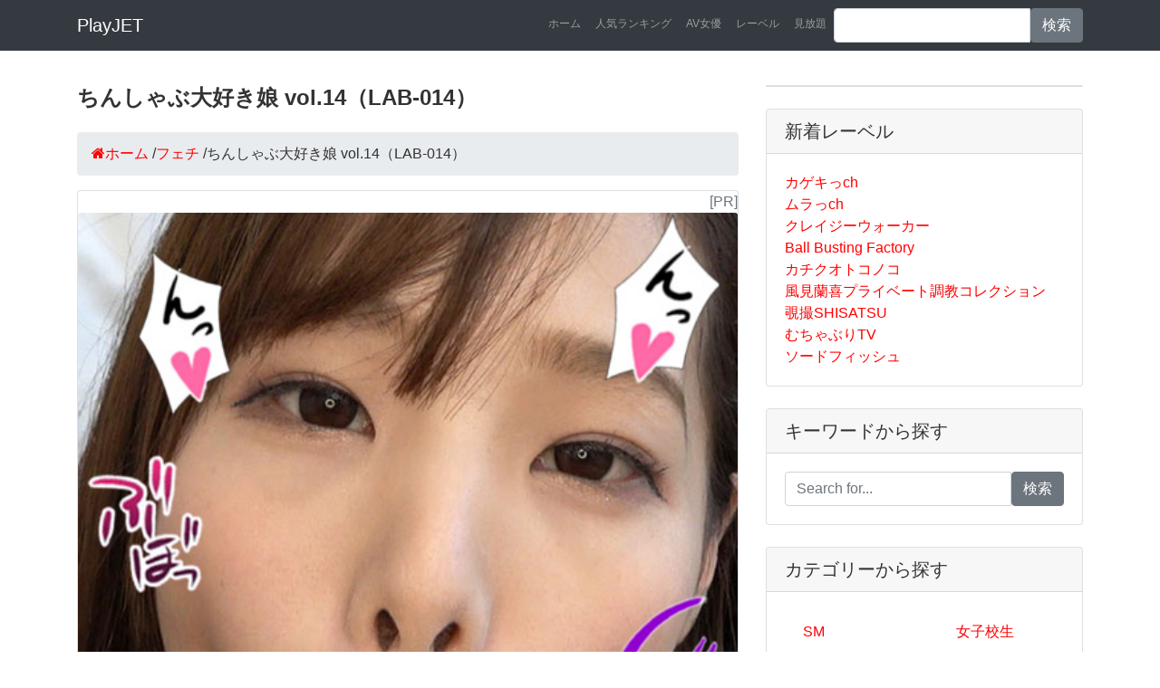

--- FILE ---
content_type: text/html; charset=shift_jis
request_url: https://ad.duga.jp/iframe/table-duga-ppv-1/32098-01/
body_size: 7765
content:
<html>
<head>
<meta name="robots" content="noindex,follow">
<title></title>
<meta http-equiv="content-type" content="text/html; charset=shift_jis">
<base target="_blank">
</head>
<body bgcolor="white" text="black" link="blue" vlink="purple" alink="red">
<table cellpadding="0" cellspacing="0" width="100%">
<tr>
<td valign="top" colspan="2" height="15">
<p><span style="font-size:10pt;">[<b>1</b>] <a href="http://click.duga.jp/ppv/legworship-0107/32098-01?subreferer=https%3A%2F%2Fplay.jetboy.jp%2Fdetail_flower-0168%2F&adtype=iframe&adurl=https%3A%2F%2Fad.duga.jp%2Fiframe%2Ftable-duga-ppv-1%2F32098-01%2F"><b>新・ドSゆりな様のM男いじめ2025＠足崇拝</b></a></span></p>
</td>
</tr>
<tr>
<td width="65" valign="top" style="padding-left:20px;" height="65">
<p><a href="http://click.duga.jp/ppv/legworship-0107/32098-01?subreferer=https%3A%2F%2Fplay.jetboy.jp%2Fdetail_flower-0168%2F&adtype=iframe&adurl=https%3A%2F%2Fad.duga.jp%2Fiframe%2Ftable-duga-ppv-1%2F32098-01%2F"><img src="https://pic.duga.jp/unsecure/legworship/0107/noauth//60x60.jpg" width="60" height="60" border="0" alt="新・ドSゆりな様のM男いじめ2025"></a></p>
</td>
<td valign="top" style="padding-bottom:5px;">
<p><span style="font-size:12px; line-height:15px;">[2025/12/24] <a href="http://click.duga.jp/ppv/legworship-0107/32098-01?subreferer=https%3A%2F%2Fplay.jetboy.jp%2Fdetail_flower-0168%2F&adtype=iframe&adurl=https%3A%2F%2Fad.duga.jp%2Fiframe%2Ftable-duga-ppv-1%2F32098-01%2F" style="text-decoration: none;"><font color="black">遂に、レジェンドゆりな様の新作が登場。今回は、駐車場編・本編・友人編をひとつにした作品。全世界のゆりな様ファン必見！</font></a></span></p>
</td>
</tr>
</table>
<table cellpadding="0" cellspacing="0" width="100%">
<tr>
<td valign="top" colspan="2" height="15">
<p><span style="font-size:10pt;">[<b>2</b>] <a href="http://click.duga.jp/ppv/flower-0619/32098-01?subreferer=https%3A%2F%2Fplay.jetboy.jp%2Fdetail_flower-0168%2F&adtype=iframe&adurl=https%3A%2F%2Fad.duga.jp%2Fiframe%2Ftable-duga-ppv-1%2F32098-01%2F"><b>【デリヘル】りりか【即尺フェラ】＠Flower</b></a></span></p>
</td>
</tr>
<tr>
<td width="65" valign="top" style="padding-left:20px;" height="65">
<p><a href="http://click.duga.jp/ppv/flower-0619/32098-01?subreferer=https%3A%2F%2Fplay.jetboy.jp%2Fdetail_flower-0168%2F&adtype=iframe&adurl=https%3A%2F%2Fad.duga.jp%2Fiframe%2Ftable-duga-ppv-1%2F32098-01%2F"><img src="https://pic.duga.jp/unsecure/flower/0619/noauth//60x60.jpg" width="60" height="60" border="0" alt="【デリヘル】りりか【即尺フェラ】"></a></p>
</td>
<td valign="top" style="padding-bottom:5px;">
<p><span style="font-size:12px; line-height:15px;">[2026/01/17] <a href="http://click.duga.jp/ppv/flower-0619/32098-01?subreferer=https%3A%2F%2Fplay.jetboy.jp%2Fdetail_flower-0168%2F&adtype=iframe&adurl=https%3A%2F%2Fad.duga.jp%2Fiframe%2Ftable-duga-ppv-1%2F32098-01%2F" style="text-decoration: none;"><font color="black">出会ってすぐにフェラチオ即尺コースと顔出し動画撮影コースのオプションでデリヘル風俗嬢のフェラ抜きを撮影しました。学生、OL、主婦など、お姉さん系から童顔、癒し系までとびっきりの女の子たちが在籍する人気風俗店。サービス抜群、愛嬌抜群、テクニシャンの濃厚おしゃぶりサービスでどぴゅどぴゅ口内射精！</font></a></span></p>
</td>
</tr>
</table>
<table cellpadding="0" cellspacing="0" width="100%">
<tr>
<td valign="top" colspan="2" height="15">
<p><span style="font-size:10pt;">[<b>3</b>] <a href="http://click.duga.jp/ppv/flower-0630/32098-01?subreferer=https%3A%2F%2Fplay.jetboy.jp%2Fdetail_flower-0168%2F&adtype=iframe&adurl=https%3A%2F%2Fad.duga.jp%2Fiframe%2Ftable-duga-ppv-1%2F32098-01%2F"><b>大量ザーメンぶっかけ顔射！36＠Flower</b></a></span></p>
</td>
</tr>
<tr>
<td width="65" valign="top" style="padding-left:20px;" height="65">
<p><a href="http://click.duga.jp/ppv/flower-0630/32098-01?subreferer=https%3A%2F%2Fplay.jetboy.jp%2Fdetail_flower-0168%2F&adtype=iframe&adurl=https%3A%2F%2Fad.duga.jp%2Fiframe%2Ftable-duga-ppv-1%2F32098-01%2F"><img src="https://pic.duga.jp/unsecure/flower/0630/noauth//60x60.jpg" width="60" height="60" border="0" alt="大量ザーメンぶっかけ顔射！36"></a></p>
</td>
<td valign="top" style="padding-bottom:5px;">
<p><span style="font-size:12px; line-height:15px;">[2026/01/16] <a href="http://click.duga.jp/ppv/flower-0630/32098-01?subreferer=https%3A%2F%2Fplay.jetboy.jp%2Fdetail_flower-0168%2F&adtype=iframe&adurl=https%3A%2F%2Fad.duga.jp%2Fiframe%2Ftable-duga-ppv-1%2F32098-01%2F" style="text-decoration: none;"><font color="black">顔面偏差SSS級のみ厳選！！濃密なフェラチオでギンギンになった肉棒から大量に発射された濃厚ドロドロザーメンを、可愛い・美しい顔にぶっかける！一滴残らずその美顔で受け止めて！！！</font></a></span></p>
</td>
</tr>
</table>
<table cellpadding="0" cellspacing="0" width="100%">
<tr>
<td valign="top" colspan="2" height="15">
<p><span style="font-size:10pt;">[<b>4</b>] <a href="http://click.duga.jp/ppv/smania-0019/32098-01?subreferer=https%3A%2F%2Fplay.jetboy.jp%2Fdetail_flower-0168%2F&adtype=iframe&adurl=https%3A%2F%2Fad.duga.jp%2Fiframe%2Ftable-duga-ppv-1%2F32098-01%2F"><b>愛乃様の聖水責め！＠S女マニア</b></a></span></p>
</td>
</tr>
<tr>
<td width="65" valign="top" style="padding-left:20px;" height="65">
<p><a href="http://click.duga.jp/ppv/smania-0019/32098-01?subreferer=https%3A%2F%2Fplay.jetboy.jp%2Fdetail_flower-0168%2F&adtype=iframe&adurl=https%3A%2F%2Fad.duga.jp%2Fiframe%2Ftable-duga-ppv-1%2F32098-01%2F"><img src="https://pic.duga.jp/unsecure/smania/0019/noauth//60x60.jpg" width="60" height="60" border="0" alt="愛乃様の聖水責め！"></a></p>
</td>
<td valign="top" style="padding-bottom:5px;">
<p><span style="font-size:12px; line-height:15px;">[2025/12/18] <a href="http://click.duga.jp/ppv/smania-0019/32098-01?subreferer=https%3A%2F%2Fplay.jetboy.jp%2Fdetail_flower-0168%2F&adtype=iframe&adurl=https%3A%2F%2Fad.duga.jp%2Fiframe%2Ftable-duga-ppv-1%2F32098-01%2F" style="text-decoration: none;"><font color="black">愛乃様の聖水責め動画です。ガスマスクで聖水の臭いを直で吸引させられたり飲まされたり顔面騎乗されたりと聖水に溺れたいM男必見の作品となりました。特にガスマスクのプレイはあまりにフェチすぎるので是非ご覧下さい。呼吸する度におしっこの濃い臭いで頭がくらくらしてしまいました。</font></a></span></p>
</td>
</tr>
</table>
<table cellpadding="0" cellspacing="0" width="100%">
<tr>
<td valign="top" colspan="2" height="15">
<p><span style="font-size:10pt;">[<b>5</b>] <a href="http://click.duga.jp/ppv/flower-0614/32098-01?subreferer=https%3A%2F%2Fplay.jetboy.jp%2Fdetail_flower-0168%2F&adtype=iframe&adurl=https%3A%2F%2Fad.duga.jp%2Fiframe%2Ftable-duga-ppv-1%2F32098-01%2F"><b>エロ顔ノーハンドフェラ（22）＠Flower</b></a></span></p>
</td>
</tr>
<tr>
<td width="65" valign="top" style="padding-left:20px;" height="65">
<p><a href="http://click.duga.jp/ppv/flower-0614/32098-01?subreferer=https%3A%2F%2Fplay.jetboy.jp%2Fdetail_flower-0168%2F&adtype=iframe&adurl=https%3A%2F%2Fad.duga.jp%2Fiframe%2Ftable-duga-ppv-1%2F32098-01%2F"><img src="https://pic.duga.jp/unsecure/flower/0614/noauth//60x60.jpg" width="60" height="60" border="0" alt="エロ顔ノーハンドフェラ（22）"></a></p>
</td>
<td valign="top" style="padding-bottom:5px;">
<p><span style="font-size:12px; line-height:15px;">[2026/01/09] <a href="http://click.duga.jp/ppv/flower-0614/32098-01?subreferer=https%3A%2F%2Fplay.jetboy.jp%2Fdetail_flower-0168%2F&adtype=iframe&adurl=https%3A%2F%2Fad.duga.jp%2Fiframe%2Ftable-duga-ppv-1%2F32098-01%2F" style="text-decoration: none;"><font color="black">頬を凹ませてすっぽん吸引する下品なひょっとこ顔がエロすぎる！手を使わずにお口だけでザーメンをぶっこ抜くノーハンドフェラでどぴゅどぴゅ大量射精！残ったザー汁も長時間お掃除フェラでずっとしゃぶりっぱなしな素人娘たちのエグすぎるテクニック！フェラマニア納得のこだわりアングル！</font></a></span></p>
</td>
</tr>
</table>
</body>
</html>
